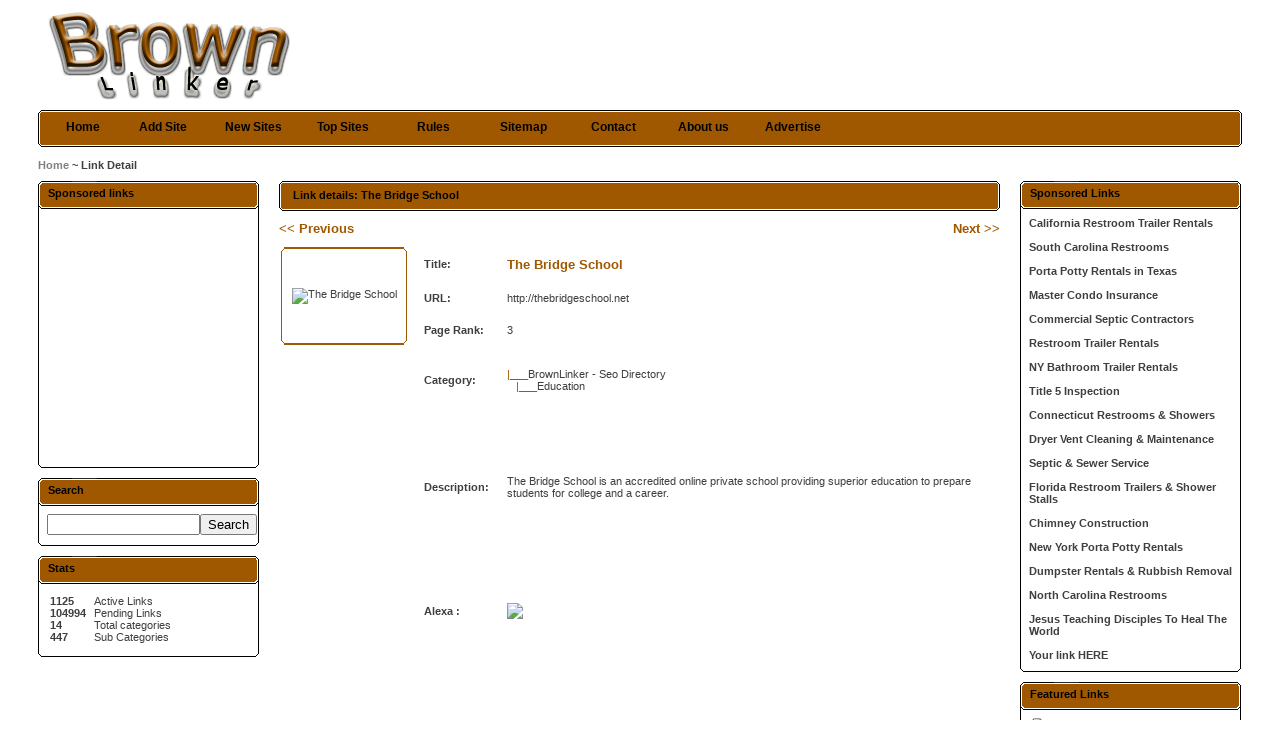

--- FILE ---
content_type: text/html; charset=utf-8
request_url: http://www.brownlinker.com/details/link-107778.html
body_size: 2840
content:
<!DOCTYPE html PUBLIC "-//W3C//DTD XHTML 1.0 Transitional//EN" "http://www.w3.org/TR/xhtml1/DTD/xhtml1-transitional.dtd">
<html xmlns="http://www.w3.org/1999/xhtml">
<head>
      <title>Free Seo Directory - The Bridge School</title>

      <meta http-equiv="Content-Type" content="text/html; charset=UTF-8" />
   
      <meta name="keywords" content="free seo link directory pagerank submission web" />
   <meta name="description" content="The Bridge School is an accredited online private school providing superior education to prepare students for college and a career." />
   <meta name="robots" content="all, index, follow" />

      <link rel="icon" href="/favicon.ico" type="image/x-icon">
   <link rel="shortcut icon" href="/favicon.ico" type="image/x-icon">
   
      <link rel="stylesheet" type="text/css" href="/pics/style.css" />

</head>
<body bgcolor="#ffffff">
<div id="container">
<div class="header">
<p></p>
<h1><a href="/"><img src="/pics/logo.gif" alt="Free Seo Directory" border="0" /></a></h1>

</div>

<div class="bar">
<span></span>
	<ul>
	<li><a id="home" href="/" title="Free Seo Directory">Home</a></li>
	<li><a class="common" href="/submit.php" title="Submit your link to the directory">Add Site</a></li>
	<li><a class="common" href="/index.php?p=d" title="Browse latest submitted links">New Sites</a></li>
	<li><a class="common" href="/index.php?p=h" title="Browse most popular links">Top Sites</a></li>
	<li><a class="common" href="/rules.php" title="Submission Rules">Rules</a></li>
	<li><a class="common" href="/sitemap.php" title="Sitemap">Sitemap</a></li>
	<li><a class="common" href="/contact.php" title="Contact">Contact</a></li>
	<li><a class="common" href="/aboutus.php" title="About us">About us</a></li>
	<li><a class="common" href="/advertise.php" title="Advertise">Advertise</a></li>
	</ul>
</div><div class="nav"><p><a href="/">Home</a> ~ Link Detail</p></div><table width="100%"  border="0" cellspacing="0" cellpadding="0"><tr><td width="221" valign="top" class="padding"><h2 class="boxcaption">Sponsored links</h2>
<div class="box" align="center">
<script type="text/javascript"><!--
google_ad_client = "pub-8407370626815056";
/* brownlinker, 120x240, 10-01-16 */
google_ad_slot = "1968550031";
google_ad_width = 120;
google_ad_height = 240;
//-->
</script>
<script type="text/javascript"
src="http://pagead2.googlesyndication.com/pagead/show_ads.js">
</script>

</div>
<p class="boxbottom"></p>

<h2 class="boxcaption">Search</h2>
<div class="box">
<form action="/index.php" method="get">
<table width="100%"  border="0" cellspacing="0" cellpadding="0">
  <tr>
    <td><input type="text" name="q" size="17" value="" /></td>
    <td><input type="submit" value="Search" /></td>
  </tr>
</table>
</form>
</div>
<p class="boxbottom"></p>

<h2 class="boxcaption">Stats</h2>
<div class="box" align="left">
<table>
<tr>
<td width="40">
<b>1125<br>
104994<br>
14<br>
447</b>
</td>
<td>Active Links<br>
Pending Links<br />
Total categories<br />
Sub Categories
</td>
</tr>
</table>
</div>
<p class="boxbottom"></p></td><td valign="top"><div class="caption"><h2></h2><p>Link details:  The Bridge School</p></div><div id="main"><div class='previous'><a href='/details/link-107757.html' title='Incredible Ant Colony'><font class='title'>&lt;&lt; Previous</font></a></div><div class='next'><a href='/details/link-107779.html' title='Fluid IT Services - Accounting Firm IT Services' ><font class='title'>Next &gt;&gt;</font></a></div><br /><br /><table border="0"><tr><td rowspan="3" class="thumbs" width="124" height="96" align="center"><img src="http://open.thumbshots.org/image.aspx?url=http://thebridgeschool.net" width="120" height="90" alt="The Bridge School" /></td><td width="10"></td><td><strong>Title: </strong></td><td width="10"></td><td class="cat"><a href=http://thebridgeschool.net target="_blank">The Bridge School</a></td></tr><tr><td width="10"></td><td><strong>URL: </strong></td><td width="10"></td><td>http://thebridgeschool.net</td></tr><tr><td width="10"></td><td><strong>Page Rank: </strong></td><td width="10"></td><td>3</td></tr><tr><td colspan="2"></td><td><strong>Category: </strong></td><td width="10"></td><td><p style="margin-bottom: 20px; margin-top: 20px;"><font color="#A05800">|___</font><a href="/">BrownLinker - Seo Directory</a><br />&nbsp;&nbsp;&nbsp;<font color="#A05800">|___</font><a href="/Education/">Education</a><br /></p></td></tr><tr><td rowspan="2" width="124" height="244" align="center"><script type="text/javascript" src="http://xslt.alexa.com/site_stats/js/s/b?url=http://thebridgeschool.net"></script></td><td width="10"></td><td><strong>Description: </strong></td><td width="10"></td><td>The Bridge School is an accredited online private school providing superior education to prepare students for college and a career.</td></tr><tr><td width="10"></td><td><strong>Alexa :</strong></td><td width="10"></td><td><img src="http://traffic.alexa.com/graph?&w=320&h=176&o=f&c=1&y=t&b=ffffff&n=666666&r=7d&u=http://thebridgeschool.net"></td></tr></table><br \><br \><br \><br \><script type="text/javascript"><!--
google_ad_client = "pub-8407370626815056";
/* brownlinker, 468x15, 10-01-16 */
google_ad_slot = "8206844186";
google_ad_width = 468;
google_ad_height = 15;
//-->
</script>
<script type="text/javascript"
src="http://pagead2.googlesyndication.com/pagead/show_ads.js">
</script>
</div><br /></td><td width="221" valign="top" class="padding2"><h2 class="boxcaption">Sponsored Links</h2>
<div class="box" align="left">

<a href="http://www.californiarestroom.com"><b>California Restroom Trailer Rentals</b></a><br /><br />

<a href="http://www.screstrooms.com"><b>South Carolina Restrooms</b></a><br /><br />

<a href="https://www.txrestrooms.com"><b>Porta Potty Rentals in Texas</b></a><br /><br />

<a href="http://www.massinsuranceagency.com/master-condominium-insurance.html"><b>Master Condo Insurance</b></a><br /><br />

<a href="https://www.curtisseptic.com"><b>Commercial Septic Contractors</b></a><br /><br />

<a href="http://www.portabletoiletsandshowers.com"><b>Restroom Trailer Rentals</b></a><br /><br />

<a href="http://www.nyrestrooms.com"><b>NY Bathroom Trailer Rentals</b></a><br /><br />

<a href="http://www.titlevsepticinspection.com"><b>Title 5 Inspection</b></a><br /><br />

<a href="http://www.ctrestroomtrailer.com"><b>Connecticut Restrooms & Showers</b></a><br /><br />

<a href="https://www.dryergeeks.com"><b>Dryer Vent Cleaning & Maintenance</b></a><br /><br />

<a href="http://www.waylandseptic.com"><b>Septic & Sewer Service</b></a><br /><br />

<a href="http://www.floridarestroomtrailers.com"><b>Florida Restroom Trailers & Shower Stalls</b></a><br /><br />

<a href="http://www.chimneymatch.com/"><b>Chimney Construction</b></a><br /><br />

<a href="http://www.nyportapotty.com"><b>New York Porta Potty Rentals</b></a><br /><br />

<a href="http://www.wormtownma.com"><b>Dumpster Rentals & Rubbish Removal</b></a><br /><br />

<a href="http://www.ncrestrooms.com"><b>North Carolina Restrooms</b></a><br /><br />

<a href="http://www.substanceabuseviolence.com"><b>Jesus Teaching Disciples To Heal The World</b></a><br /><br />

<a href="/advertise.php"><b>Your link HERE</b></a>
</div>
<p class="boxbottom"></p>

<h2 class="boxcaption">Featured Links</h2>
<div class="box" align="left">
<img src="/pics/seo-link.gif" alt="Free Link Directory" border="0" /> <a href="/details/link-122278.html" ><b>Foot fungus cream</b></a></p><img src="/pics/seo-link.gif" alt="Free Link Directory" border="0" /> <a href="/details/link-123639.html" ><b>Red Box Aviation</b></a></p><img src="/pics/seo-link.gif" alt="Free Link Directory" border="0" /> <a href="/details/link-79051.html" ><b>Business Funding</b></a></p></div>
<p class="boxbottom"></p>

<h2 class="boxcaption">Advertising</h2>
<div class="box" align="center">
<script type="text/javascript"><!--
google_ad_client = "pub-8407370626815056";
/* brownlinker, 200x200, 10-01-16 */
google_ad_slot = "0858151183";
google_ad_width = 200;
google_ad_height = 200;
//-->
</script>
<script type="text/javascript"
src="http://pagead2.googlesyndication.com/pagead/show_ads.js">
</script>

</div>
<p class="boxbottom"></p></td></tr></table></div><br /><div class="footer"><h3>Thumbnails powered by <a href="http://www.thumbshots.com" target="_blank" title="Thumbnails Previews by Thumbshots">Thumbshots</a></h3><p>&copy; Copyright <a href="/" title="Free Seo Directory">Free Seo Directory</a> 2009 - 2026 - All rights reserved.</p></div><br />
<script type="text/javascript">
var gaJsHost = (("https:" == document.location.protocol) ? "https://ssl." : "http://www.");
document.write(unescape("%3Cscript src='" + gaJsHost + "google-analytics.com/ga.js' type='text/javascript'%3E%3C/script%3E"));
</script>
<script type="text/javascript">
try {
var pageTracker = _gat._getTracker("UA-2592095-14");
pageTracker._trackPageview();
} catch(err) {}</script>
</body></html>

--- FILE ---
content_type: text/html; charset=utf-8
request_url: https://www.google.com/recaptcha/api2/aframe
body_size: 267
content:
<!DOCTYPE HTML><html><head><meta http-equiv="content-type" content="text/html; charset=UTF-8"></head><body><script nonce="yWiinKiEzwBHYESJsW7FnQ">/** Anti-fraud and anti-abuse applications only. See google.com/recaptcha */ try{var clients={'sodar':'https://pagead2.googlesyndication.com/pagead/sodar?'};window.addEventListener("message",function(a){try{if(a.source===window.parent){var b=JSON.parse(a.data);var c=clients[b['id']];if(c){var d=document.createElement('img');d.src=c+b['params']+'&rc='+(localStorage.getItem("rc::a")?sessionStorage.getItem("rc::b"):"");window.document.body.appendChild(d);sessionStorage.setItem("rc::e",parseInt(sessionStorage.getItem("rc::e")||0)+1);localStorage.setItem("rc::h",'1769301207858');}}}catch(b){}});window.parent.postMessage("_grecaptcha_ready", "*");}catch(b){}</script></body></html>